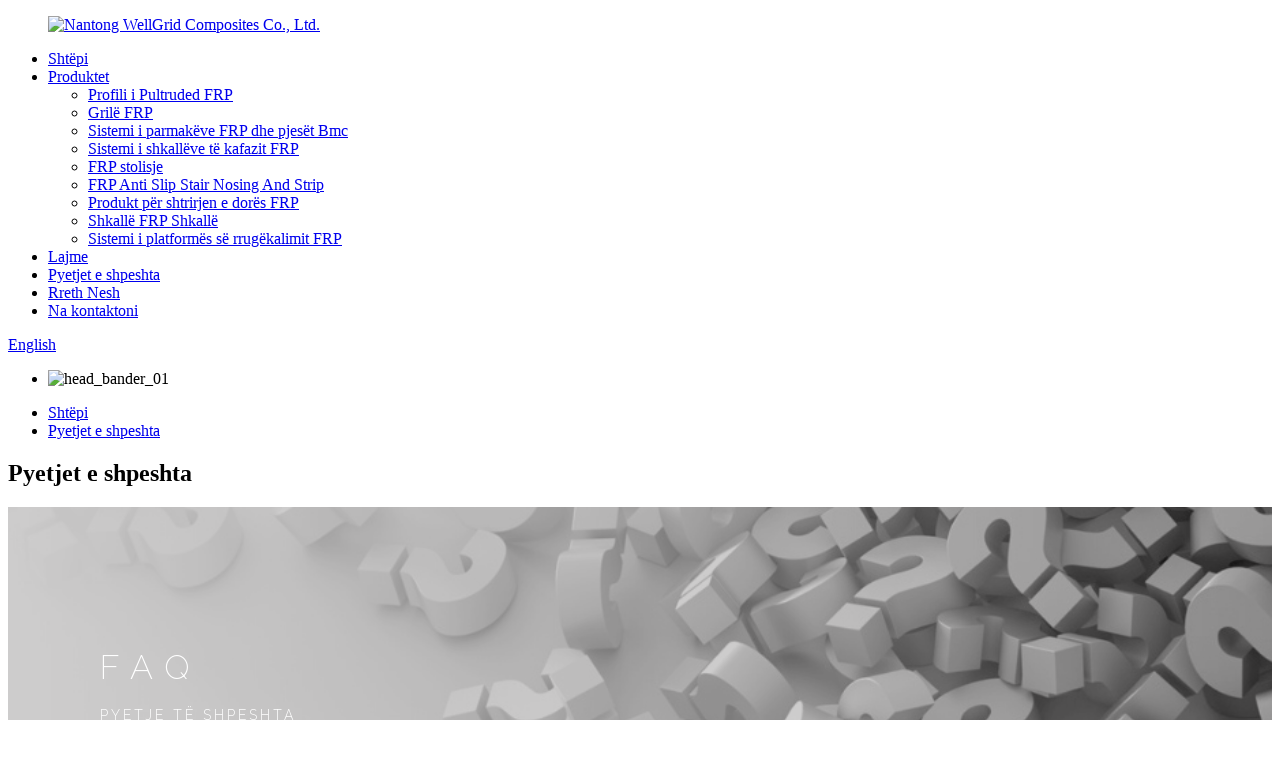

--- FILE ---
content_type: text/html
request_url: http://sq.ntwellgrid.com/faqs/
body_size: 11736
content:
<!DOCTYPE html> <html dir="ltr" lang="sq"> <head> <meta charset="UTF-8"/> <meta http-equiv="Content-Type" content="text/html; charset=UTF-8" /> <!-- Global site tag (gtag.js) - Google Analytics --> <script async src="https://www.googletagmanager.com/gtag/js?id=UA-228102075-99"></script> <script>
  window.dataLayer = window.dataLayer || [];
  function gtag(){dataLayer.push(arguments);}
  gtag('js', new Date());

  gtag('config', 'UA-228102075-99');
</script>  <title>Pyetjet e shpeshta - Nantong WellGrid Composite Material Co., Ltd.</title> <meta property="fb:app_id" content="966242223397117" /> <meta name="viewport" content="width=device-width,initial-scale=1,minimum-scale=1,maximum-scale=1,user-scalable=no"> <link rel="apple-touch-icon-precomposed" href=""> <meta name="format-detection" content="telephone=no"> <meta name="apple-mobile-web-app-capable" content="yes"> <meta name="apple-mobile-web-app-status-bar-style" content="black"> <meta property="og:url" content="https://www.ntwellgrid.com/faqs/"/> <meta property="og:title" content="FAQs - Nantong WellGrid Composite Material Co., Ltd." /> <meta property="og:description" content=" 		FAQ 	  		FREQUENTLY ASKED QUESTIONS 	 			What are your prices? Our prices are subject to change depending on supply and other market factors. We will send you an updated price list after your company contact us for further information. 			Do you have a minimum order quantity? Yes, we require a..."/> <meta property="og:type" content="product"/> <meta property="og:site_name" content="https://www.ntwellgrid.com/"/> <link href="//cdn.globalso.com/ntwellgrid/style/global/style.css" rel="stylesheet" onload="this.onload=null;this.rel='stylesheet'"> <link href="//cdn.globalso.com/ntwellgrid/style/public/public.css" rel="stylesheet" onload="this.onload=null;this.rel='stylesheet'">  <link rel="shortcut icon" href="https://cdn.globalso.com/ntwellgrid/logo2.png" /> <meta name="author" content="gd-admin"/> <meta name="description" itemprop="description" content="FAQ PYETJE TË SHPESHTA Cilat janë çmimet tuaja? Çmimet tona mund të ndryshojnë në varësi të ofertës dhe faktorëve të tjerë të tregut. Ne do të dërgojmë" />  <link rel="canonical" href="https://www.ntwellgrid.com/faqs/" /> <link href="//cdn.globalso.com/hide_search.css" rel="stylesheet"/><link href="//www.ntwellgrid.com/style/sq.html.css" rel="stylesheet"/><link rel="alternate" hreflang="sq" href="http://sq.ntwellgrid.com/" /></head> <body> <div class="container">   <!-- web_head start -->  <header class="web_head">     <div class="head_layer">       <div class="layout">         <figure class="logo"><a href="/">                 <img src="https://cdn.globalso.com/ntwellgrid/loho.png" alt="Nantong WellGrid Composites Co., Ltd.">                 </a></figure>         <nav class="nav_wrap">           <ul class="head_nav">             <li><a href="/">Shtëpi</a></li> <li><a href="/products/">Produktet</a> <ul class="sub-menu"> 	<li><a href="/frp-pultruded-profile/">Profili i Pultruded FRP</a></li> 	<li><a href="/frp-grating/">Grilë FRP</a></li> 	<li><a href="/frp-handrail-system-and-bmc-parts/">Sistemi i parmakëve FRP dhe pjesët Bmc</a></li> 	<li><a href="/frp-cage-ladder-system/">Sistemi i shkallëve të kafazit FRP</a></li> 	<li><a href="/frp-decking/">FRP stolisje</a></li> 	<li><a href="/frp-anti-slip-stair-nosing-and-strip/">FRP Anti Slip Stair Nosing And Strip</a></li> 	<li><a href="/frp-hand-layup-product/">Produkt për shtrirjen e dorës FRP</a></li> 	<li><a href="/frp-stair-tread/">Shkallë FRP Shkallë</a></li> 	<li><a href="/frp-walkway-platform-system/">Sistemi i platformës së rrugëkalimit FRP</a></li> </ul> </li> <li><a href="/news/">Lajme</a></li> <li class="nav-current"><a href="/faqs/">Pyetjet e shpeshta</a></li> <li><a href="/about-us/">Rreth Nesh</a></li> <li><a href="/contact-us/">Na kontaktoni</a></li>           </ul>         </nav>         <div class="head_right">           <b id="btn-search" class="btn--search"></b>          <div class="change-language ensemble">   <div class="change-language-info">     <div class="change-language-title medium-title">        <div class="language-flag language-flag-en"><a href="https://www.ntwellgrid.com/"><b class="country-flag"></b><span>English</span> </a></div>        <b class="language-icon"></b>      </div> 	<div class="change-language-cont sub-content">         <div class="empty"></div>     </div>   </div> </div> <!--theme273-->                  </div>       </div>     </div>   </header>     	  <!-- sys_sub_head --> <div class="sys_sub_head">   <div class="head_bn_slider"> <ul class="head_bn_items swiper-wrapper">       <li class="head_bn_item swiper-slide"><img src="//cdn.globalso.com/ntwellgrid/style/global/img/demo/head_banner_01.jpg" alt="head_bander_01"></li>     </ul>   </div>   <div class="swiper-control">       <div class="swiper-pagination"></div>   </div> </div>   <!-- path --> <div class="path_bar">   <div class="layout">     <ul>      <li> <a itemprop="breadcrumb" href="/">Shtëpi</a></li><li> <a href="#">Pyetjet e shpeshta</a></li>     </ul>   </div> </div>    <section class="web_main page_main">      <div class="layout">            <h1 class="page_title">Pyetjet e shpeshta</h1>         <article class="entry blog-article">   <div class="fl-builder-content fl-builder-content-864 fl-builder-content-primary fl-builder-global-templates-locked" data-post-id="864"><div class="fl-row fl-row-full-width fl-row-bg-photo fl-node-586baa625d12e fl-row-bg-overlay" data-node="586baa625d12e"> 	<div class="fl-row-content-wrap"> 				<div class="fl-row-content fl-row-fixed-width fl-node-content"> 		 <div class="fl-col-group fl-node-586baa625cff2" data-node="586baa625cff2"> 			<div class="fl-col fl-node-586baa625d043" data-node="586baa625d043" style="width: 100%;"> 	<div class="fl-col-content fl-node-content"> 	<div class="fl-module fl-module-heading fl-node-586baa625d095" data-node="586baa625d095" data-animation-delay="0.0"> 	<div class="fl-module-content fl-node-content"> 		<h2 class="fl-heading"> 		<span class="fl-heading-text">FAQ</span> 	</h2>	</div> </div><div class="fl-module fl-module-heading fl-node-586baa625d0e1" data-node="586baa625d0e1" data-animation-delay="0.0"> 	<div class="fl-module-content fl-node-content"> 		<h2 class="fl-heading"> 		<span class="fl-heading-text">PYETJE TË SHPESHTA</span> 	</h2>	</div> </div>	</div> </div>	</div> 		</div> 	</div> </div><div class="fl-row fl-row-full-width fl-row-bg-none fl-node-586baa625d17e" data-node="586baa625d17e"> 	<div class="fl-row-content-wrap"> 				<div class="fl-row-content fl-row-full-width fl-node-content"> 		 <div class="fl-col-group fl-node-586baa625d1c9" data-node="586baa625d1c9"> 			<div class="fl-col fl-node-586baa625d25c" data-node="586baa625d25c" style="width: 100%;"> 	<div class="fl-col-content fl-node-content"> 	<div class="fl-module fl-module-accordion fl-node-586baa625d213 faq_menu" data-node="586baa625d213" data-animation-delay="0.0"> 	<div class="fl-module-content fl-node-content"> 		<div class="fl-accordion fl-accordion-small fl-accordion-collapse"> 		<div class="fl-accordion-item"> 		<div class="fl-accordion-button"> 			<span class="fl-accordion-button-label">Cilat janë çmimet tuaja?</span> 			<i class="fl-accordion-button-icon fa fa-plus"></i> 		</div> 		<div class="fl-accordion-content fl-clearfix"><p>Çmimet tona mund të ndryshojnë në varësi të ofertës dhe faktorëve të tjerë të tregut. Ne do t&#39;ju dërgojmë një listë çmimesh të përditësuar pasi kompania juaj të na kontaktojë për informacione të mëtejshme.</p> </div> 	</div> 		<div class="fl-accordion-item"> 		<div class="fl-accordion-button"> 			<span class="fl-accordion-button-label">A keni një sasi minimale porosie?</span> 			<i class="fl-accordion-button-icon fa fa-plus"></i> 		</div> 		<div class="fl-accordion-content fl-clearfix"><p>Po, ne kërkojmë që të gjitha porositë ndërkombëtare të kenë një sasi minimale të vazhdueshme porosie. Nëse jeni duke kërkuar të rishisni, por në sasi shumë më të vogla, ju rekomandojmë të shikoni faqen tonë të internetit.</p> </div> 	</div> 		<div class="fl-accordion-item"> 		<div class="fl-accordion-button"> 			<span class="fl-accordion-button-label">Mund të jepni dokumentacionin përkatës?</span> 			<i class="fl-accordion-button-icon fa fa-plus"></i> 		</div> 		<div class="fl-accordion-content fl-clearfix"><p>Po, ne mund të ofrojmë shumicën e dokumentacionit duke përfshirë Certifikatat e Analizës / Përputhshmërisë; Sigurimi; Origjina, dhe dokumente të tjera eksporti ku kërkohet.</p> </div> 	</div> 		<div class="fl-accordion-item"> 		<div class="fl-accordion-button"> 			<span class="fl-accordion-button-label">Cila është koha mesatare e prodhimit?</span> 			<i class="fl-accordion-button-icon fa fa-plus"></i> 		</div> 		<div class="fl-accordion-content fl-clearfix"><p>Për mostrat, koha e marrjes është rreth 7 ditë. Për prodhimin masiv, koha e dërgimit është 20-30 ditë pas marrjes së pagesës së depozitës. Afatet bëhen efektive kur (1) kemi marrë depozitën tuaj dhe (2) kemi miratimin tuaj përfundimtar për produktet tuaja. Nëse kohët tona të ofrimit nuk funksionojnë me afatin tuaj, ju lutemi kaloni kërkesat tuaja me shitjen tuaj. Në të gjitha rastet ne do të përpiqemi të plotësojmë nevojat tuaja. Në shumicën e rasteve ne jemi në gjendje ta bëjmë këtë.</p> </div> 	</div> 		<div class="fl-accordion-item"> 		<div class="fl-accordion-button"> 			<span class="fl-accordion-button-label">Çfarë lloj mënyrash pagese pranoni?</span> 			<i class="fl-accordion-button-icon fa fa-plus"></i> 		</div> 		<div class="fl-accordion-content fl-clearfix"><p>Ju mund ta bëni pagesën në llogarinë tonë bankare, Western Union ose PayPal:<br />30% depozitim paraprakisht, 70% gjendje kundrejt kopjes së B/L.</p> </div> 	</div> 		<div class="fl-accordion-item"> 		<div class="fl-accordion-button"> 			<span class="fl-accordion-button-label">Cila është garancia e produktit?</span> 			<i class="fl-accordion-button-icon fa fa-plus"></i> 		</div> 		<div class="fl-accordion-content fl-clearfix"><p>Ne garantojmë materialet dhe punimet tona. Angazhimi ynë është që të kënaqemi me produktet tona. Në garanci ose jo, është kultura e kompanisë sonë që të adresojë dhe zgjidhë të gjitha çështjet e klientit për kënaqësinë e të gjithëve.</p> </div> 	</div> 		<div class="fl-accordion-item"> 		<div class="fl-accordion-button"> 			<span class="fl-accordion-button-label">A garantoni dërgesë të sigurt dhe të sigurt të produkteve?</span> 			<i class="fl-accordion-button-icon fa fa-plus"></i> 		</div> 		<div class="fl-accordion-content fl-clearfix"><p>Po, ne përdorim gjithmonë paketim eksporti me cilësi të lartë. Ne përdorim gjithashtu paketim të specializuar të rrezikut për mallra të rrezikshme dhe transportues të vlefshëm të magazinimit të ftohtë për artikujt e ndjeshëm ndaj temperaturës. Kërkesat e paketimit të specializuar dhe paketimit jo standard mund të kenë një tarifë shtesë.</p> </div> 	</div> 		<div class="fl-accordion-item"> 		<div class="fl-accordion-button"> 			<span class="fl-accordion-button-label">Po në lidhje me tarifat e transportit?</span> 			<i class="fl-accordion-button-icon fa fa-plus"></i> 		</div> 		<div class="fl-accordion-content fl-clearfix"><p>Kostoja e transportit varet nga mënyra që zgjidhni për të marrë mallrat. Express është zakonisht mënyra më e shpejtë, por edhe më e shtrenjtë. Me transport detar është zgjidhja më e mirë për shuma të mëdha. Saktësisht tarifat e transportit mund t&#39;ju japim vetëm nëse dimë detajet e sasisë, peshës dhe mënyrës. Ju lutemi na kontaktoni për informacione të mëtejshme.</p> </div> 	</div> 	</div>	</div> </div>	</div> </div>	</div> 		</div> 	</div> </div><div class="fl-row fl-row-full-width fl-row-bg-color fl-node-586baa625d3c7" data-node="586baa625d3c7"> 	<div class="fl-row-content-wrap"> 				<div class="fl-row-content fl-row-fixed-width fl-node-content"> 		 <div class="fl-col-group fl-node-586baa625d2a4" data-node="586baa625d2a4"> 			<div class="fl-col fl-node-586baa625d2e9" data-node="586baa625d2e9" style="width: 100%;"> 	<div class="fl-col-content fl-node-content"> 	<div class="fl-module fl-module-heading fl-node-586baa625d32f" data-node="586baa625d32f" data-animation-delay="0.0"> 	<div class="fl-module-content fl-node-content"> 		<h3 class="fl-heading"> 		<span class="fl-heading-text">DËSHIRONI TË PUNONI ME NE?</span> 	</h3>	</div> </div><div class="fl-module fl-module-button fl-node-586baa625d37b" data-node="586baa625d37b" data-animation-delay="0.0"> 	<div class="fl-module-content fl-node-content"> 		<div class="fl-button-wrap fl-button-width-custom fl-button-center"> 			<a href="/contact-us/" target="_self" class="fl-button fl-button-icon-animation" role="button"> 							<span class="fl-button-text">NA KONTAKTONI</span> 					</a> </div> 	</div> </div>	</div> </div>	</div> 		</div> 	</div> </div></div>    <div class="clear"></div>        </article>    		 <hr>              </div>  </section>    <!-- web_footer start -->  <footer class="web_footer">     <div class="foot_service">       <div class="layout">         <div class="foot_items">           <nav class="foot_item foot_item_info">             <div class="foot_logo">                        <img src="//cdn.globalso.com/ntwellgrid/style/global/img/demo/footer_logo.png" alt="logoja e footer_it">              </div>           </nav>           <nav class="foot_item">             <div class="foot_item_hd">               <h2 class="title">na kontaktoni</h2>             </div>             <div class="foot_item_bd">               <address class="foot_contact_list">               <!-- icons:                    ============================                    contact_ico_local                    contact_ico_phone                    contact_ico_email                    contact_ico_fax                    contact_ico_skype                    contact_ico_time -->                <ul> 			                     <li class="contact_item">                    <i class="contact_ico contact_ico_local"></i>                    <div class="contact_txt">                      <span class="item_val">Nr. 155, Rruga Xiaokang, Dongchen Town, Rugao City, Jiangsu Prov. Kinë</span>                    </div>                  </li> 				 				                   <li class="contact_item">                    <i class="contact_ico contact_ico_tel"></i>                    <div class="contact_txt">                      <a class="tel_link" href="tel:+8613962721862"><span class="item_val">+8613962721862</span></a>                    </div>                  </li> 				                                    <li class="contact_item">                    <i class="contact_ico contact_ico_email"></i>                    <div class="contact_txt">                      <a href="javascript:" class="add_email12"><span class="item_val"> info@well-grid.com</span></a>                    </div>                  </li> 				 				                  <li class="contact_item">                    <i class="contact_ico contact_ico_fax"></i>                    <div class="contact_txt">                      <span class="item_val">+86-513-88509889</span>                    </div>                  </li> 				                </ul>               </address>             </div>           </nav>           <nav class="foot_item">             <div class="foot_item_hd">               <h2 class="title">HETIM</h2>             </div>             <div class="foot_item_bd">               <div class="company_subscribe">                 <h3 class="subscribe_tit">Për pyetje rreth produkteve tona ose listës së çmimeve, ju lutemi na lini emailin tuaj dhe ne do të kontaktojmë brenda 24 orëve.</h3>                 <div class="learn_more">                   <a href="javascript:" class="sys_btn button">KËRKESË TANI</a>                 </div>               </div>             </div>           </nav>           <nav class="foot_item foot_item_follow">             <div class="foot_item_hd">               <h2 class="title">Sociale</h2>             </div>             <div class="foot_item_bd">               <ul class="foot_sns">                               <li><a target="_blank" href="https://www.facebook.com/"><img src="https://cdn.globalso.com/ntwellgrid/facebook.png" alt="facebook"></a></li>                         <li><a target="_blank" href=""><img src="https://cdn.globalso.com/ntwellgrid/linkedin.png" alt="linkedin"></a></li>                         <li><a target="_blank" href=""><img src="https://cdn.globalso.com/ntwellgrid/twitter.png" alt="twitter"></a></li>                         <li><a target="_blank" href=""><img src="https://cdn.globalso.com/ntwellgrid/youtube.png" alt="youtube"></a></li>                           </ul>                           </div>           </nav>         </div>       </div>     </div>          <div class="copyright">© Copyright - 2010-2022 : Të gjitha të drejtat e rezervuara.<script type="text/javascript" src="//www.globalso.site/livechat.js"></script>                 <a href="/featured/">Produkte të nxehta</a> - <a href="/sitemap.xml">Harta e faqes</a> - <a href="/">AMP Mobile</a> <br><a href='/grp-ladder-rung/' title='Grp Ladder Rung'>Grp shkalle shkalle</a>,  <a href='/frp-fitting/' title='Frp Fitting'>Përshtatje Frp</a>,  <a href='/fiberglass-stair-nosing/' title='Fiberglass Stair Nosing'>Nosing shkallësh tekstil me fije qelqi</a>,  <a href='/grp-structural-beams/' title='Grp Structural Beams'>Grp Trarë Strukturore</a>,  <a href='/open-floor-grating/' title='Open Floor Grating'>Grila e hapur e dyshemesë</a>,  <a href='/grating-clip/' title='Grating Clip'>Kapëse grirëse</a>,                  </div>     </footer>   <ul class="right_nav">      <li>          <div class="iconBox oln_ser">               <img src='//cdn.globalso.com/ntwellgrid/style/global/img/demo/tel.png' alt="tel">             <h4>Telefoni</h4>          </div>          <div class="hideBox">             <div class="hb">                <h5>tel</h5>                <div class="fonttalk">                     <p><a href="tel:+8613962721862">+8613962721862</a></p>                     <p><a href="tel:+86-513-88509885">+86-513-88509885</a></p>                </div>                <div class="fonttalk">                                     </div>             </div>          </div>       </li>       <li>          <div class="iconBox oln_ser">               <img src='//cdn.globalso.com/ntwellgrid/style/global/img/demo/email.png' alt="email">             <h4>E-mail</h4>          </div>          <div class="hideBox">             <div class="hb">                <h5>E-mail</h5>                <div class="fonttalk">                     <p><a href="mailto: info@well-grid.com"> info@well-grid.com</a></p>                                  </div>                <div class="fonttalk">                                     </div>             </div>          </div>       </li>                <li>          <div class="iconBox">             <img src='//cdn.globalso.com/ntwellgrid/style/global/img/demo/whatsapp.png' alt="whatsapp">             <h4>Whatsapp</h4>          </div>          <div class="hideBox">            <div class="hb">                <h5>Whatsapp</h5>                <div class="fonttalk">                                                                     <img src="https://cdn.globalso.com/ntwellgrid/whatsapp.jpg" alt="whatsapp">                                                           </div>                <div class="fonttalk">                                     </div>             </div>          </div>       </li>                        <li>          <div class="iconBox">             <img src='//cdn.globalso.com/ntwellgrid/style/global/img/demo/fax.png' alt="faks">             <h4>Faks</h4>          </div>          <div class="hideBox">            <div class="hb">                <h5>Wechat</h5>                <div class="fonttalk">                                             <img src="https://cdn.globalso.com/ntwellgrid/wechat.png" alt="wechat">                                        </div>                <div class="fonttalk">                                     </div>             </div>          </div>       </li>                  <!--------------TOP按钮------------------>     <li class="topa" style="display:none;">          <div class="iconBox top"  >              <img src='//cdn.globalso.com/ntwellgrid/style/global/img/demo/top.png' alt="krye">             <h4>Top</h4>          </div>     </li>     </ul>  <div class="inquiry-pop-bd">   <div class="inquiry-pop"> <i class="ico-close-pop" onclick="hideMsgPop();"></i>      <script type="text/javascript" src="//www.globalso.site/form.js"></script>    </div> </div> </div> <div class="web-search"> <b id="btn-search-close" class="btn--search-close"></b>   <div style=" width:100%">     <div class="head-search">       <form class="" action="/search.php" method="get" >         <input class="search-ipt" name="s" placeholder="Start Typing..." />         <input class="search-btn" type="submit" value="" /> 		<input type="hidden" name="cat" value="490"/>         <span class="search-attr">Shtypni enter për të kërkuar ose ESC për ta mbyllur</span>       </form>     </div>   </div> </div> <script type="text/javascript" src="//cdn.globalso.com/ntwellgrid/style/global/js/jquery.min.js"></script>  <script type="text/javascript" src="//cdn.globalso.com/ntwellgrid/style/global/js/common.js"></script> <script type="text/javascript" src="//cdn.globalso.com/ntwellgrid/style/public/public.js"></script>  <!--[if lt IE 9]> <script src="//cdn.globalso.com/ntwellgrid/style/global/js/html5.js"></script> <![endif]--> <script type="text/javascript">

if(typeof jQuery == 'undefined' || typeof jQuery.fn.on == 'undefined') {
	document.write('<script src="https://www.ntwellgrid.com/wp-content/plugins/bb-plugin/js/jquery.js"><\/script>');
	document.write('<script src="https://www.ntwellgrid.com/wp-content/plugins/bb-plugin/js/jquery.migrate.min.js"><\/script>');
}

</script><ul class="prisna-wp-translate-seo" id="prisna-translator-seo"><li class="language-flag language-flag-en"><a href="https://www.ntwellgrid.com/faqs/" title="English" target="_blank"><b class="country-flag"></b><span>English</span></a></li><li class="language-flag language-flag-fr"><a href="http://fr.ntwellgrid.com/faqs/" title="French" target="_blank"><b class="country-flag"></b><span>French</span></a></li><li class="language-flag language-flag-de"><a href="http://de.ntwellgrid.com/faqs/" title="German" target="_blank"><b class="country-flag"></b><span>German</span></a></li><li class="language-flag language-flag-pt"><a href="http://pt.ntwellgrid.com/faqs/" title="Portuguese" target="_blank"><b class="country-flag"></b><span>Portuguese</span></a></li><li class="language-flag language-flag-es"><a href="http://es.ntwellgrid.com/faqs/" title="Spanish" target="_blank"><b class="country-flag"></b><span>Spanish</span></a></li><li class="language-flag language-flag-ru"><a href="http://ru.ntwellgrid.com/faqs/" title="Russian" target="_blank"><b class="country-flag"></b><span>Russian</span></a></li><li class="language-flag language-flag-ja"><a href="http://ja.ntwellgrid.com/faqs/" title="Japanese" target="_blank"><b class="country-flag"></b><span>Japanese</span></a></li><li class="language-flag language-flag-ko"><a href="http://ko.ntwellgrid.com/faqs/" title="Korean" target="_blank"><b class="country-flag"></b><span>Korean</span></a></li><li class="language-flag language-flag-ar"><a href="http://ar.ntwellgrid.com/faqs/" title="Arabic" target="_blank"><b class="country-flag"></b><span>Arabic</span></a></li><li class="language-flag language-flag-ga"><a href="http://ga.ntwellgrid.com/faqs/" title="Irish" target="_blank"><b class="country-flag"></b><span>Irish</span></a></li><li class="language-flag language-flag-el"><a href="http://el.ntwellgrid.com/faqs/" title="Greek" target="_blank"><b class="country-flag"></b><span>Greek</span></a></li><li class="language-flag language-flag-tr"><a href="http://tr.ntwellgrid.com/faqs/" title="Turkish" target="_blank"><b class="country-flag"></b><span>Turkish</span></a></li><li class="language-flag language-flag-it"><a href="http://it.ntwellgrid.com/faqs/" title="Italian" target="_blank"><b class="country-flag"></b><span>Italian</span></a></li><li class="language-flag language-flag-da"><a href="http://da.ntwellgrid.com/faqs/" title="Danish" target="_blank"><b class="country-flag"></b><span>Danish</span></a></li><li class="language-flag language-flag-ro"><a href="http://ro.ntwellgrid.com/faqs/" title="Romanian" target="_blank"><b class="country-flag"></b><span>Romanian</span></a></li><li class="language-flag language-flag-id"><a href="http://id.ntwellgrid.com/faqs/" title="Indonesian" target="_blank"><b class="country-flag"></b><span>Indonesian</span></a></li><li class="language-flag language-flag-cs"><a href="http://cs.ntwellgrid.com/faqs/" title="Czech" target="_blank"><b class="country-flag"></b><span>Czech</span></a></li><li class="language-flag language-flag-af"><a href="http://af.ntwellgrid.com/faqs/" title="Afrikaans" target="_blank"><b class="country-flag"></b><span>Afrikaans</span></a></li><li class="language-flag language-flag-sv"><a href="http://sv.ntwellgrid.com/faqs/" title="Swedish" target="_blank"><b class="country-flag"></b><span>Swedish</span></a></li><li class="language-flag language-flag-pl"><a href="http://pl.ntwellgrid.com/faqs/" title="Polish" target="_blank"><b class="country-flag"></b><span>Polish</span></a></li><li class="language-flag language-flag-eu"><a href="http://eu.ntwellgrid.com/faqs/" title="Basque" target="_blank"><b class="country-flag"></b><span>Basque</span></a></li><li class="language-flag language-flag-ca"><a href="http://ca.ntwellgrid.com/faqs/" title="Catalan" target="_blank"><b class="country-flag"></b><span>Catalan</span></a></li><li class="language-flag language-flag-eo"><a href="http://eo.ntwellgrid.com/faqs/" title="Esperanto" target="_blank"><b class="country-flag"></b><span>Esperanto</span></a></li><li class="language-flag language-flag-hi"><a href="http://hi.ntwellgrid.com/faqs/" title="Hindi" target="_blank"><b class="country-flag"></b><span>Hindi</span></a></li><li class="language-flag language-flag-lo"><a href="http://lo.ntwellgrid.com/faqs/" title="Lao" target="_blank"><b class="country-flag"></b><span>Lao</span></a></li><li class="language-flag language-flag-sq"><a href="http://sq.ntwellgrid.com/faqs/" title="Albanian" target="_blank"><b class="country-flag"></b><span>Albanian</span></a></li><li class="language-flag language-flag-am"><a href="http://am.ntwellgrid.com/faqs/" title="Amharic" target="_blank"><b class="country-flag"></b><span>Amharic</span></a></li><li class="language-flag language-flag-hy"><a href="http://hy.ntwellgrid.com/faqs/" title="Armenian" target="_blank"><b class="country-flag"></b><span>Armenian</span></a></li><li class="language-flag language-flag-az"><a href="http://az.ntwellgrid.com/faqs/" title="Azerbaijani" target="_blank"><b class="country-flag"></b><span>Azerbaijani</span></a></li><li class="language-flag language-flag-be"><a href="http://be.ntwellgrid.com/faqs/" title="Belarusian" target="_blank"><b class="country-flag"></b><span>Belarusian</span></a></li><li class="language-flag language-flag-bn"><a href="http://bn.ntwellgrid.com/faqs/" title="Bengali" target="_blank"><b class="country-flag"></b><span>Bengali</span></a></li><li class="language-flag language-flag-bs"><a href="http://bs.ntwellgrid.com/faqs/" title="Bosnian" target="_blank"><b class="country-flag"></b><span>Bosnian</span></a></li><li class="language-flag language-flag-bg"><a href="http://bg.ntwellgrid.com/faqs/" title="Bulgarian" target="_blank"><b class="country-flag"></b><span>Bulgarian</span></a></li><li class="language-flag language-flag-ceb"><a href="http://ceb.ntwellgrid.com/faqs/" title="Cebuano" target="_blank"><b class="country-flag"></b><span>Cebuano</span></a></li><li class="language-flag language-flag-ny"><a href="http://ny.ntwellgrid.com/faqs/" title="Chichewa" target="_blank"><b class="country-flag"></b><span>Chichewa</span></a></li><li class="language-flag language-flag-co"><a href="http://co.ntwellgrid.com/faqs/" title="Corsican" target="_blank"><b class="country-flag"></b><span>Corsican</span></a></li><li class="language-flag language-flag-hr"><a href="http://hr.ntwellgrid.com/faqs/" title="Croatian" target="_blank"><b class="country-flag"></b><span>Croatian</span></a></li><li class="language-flag language-flag-nl"><a href="http://nl.ntwellgrid.com/faqs/" title="Dutch" target="_blank"><b class="country-flag"></b><span>Dutch</span></a></li><li class="language-flag language-flag-et"><a href="http://et.ntwellgrid.com/faqs/" title="Estonian" target="_blank"><b class="country-flag"></b><span>Estonian</span></a></li><li class="language-flag language-flag-tl"><a href="http://tl.ntwellgrid.com/faqs/" title="Filipino" target="_blank"><b class="country-flag"></b><span>Filipino</span></a></li><li class="language-flag language-flag-fi"><a href="http://fi.ntwellgrid.com/faqs/" title="Finnish" target="_blank"><b class="country-flag"></b><span>Finnish</span></a></li><li class="language-flag language-flag-fy"><a href="http://fy.ntwellgrid.com/faqs/" title="Frisian" target="_blank"><b class="country-flag"></b><span>Frisian</span></a></li><li class="language-flag language-flag-gl"><a href="http://gl.ntwellgrid.com/faqs/" title="Galician" target="_blank"><b class="country-flag"></b><span>Galician</span></a></li><li class="language-flag language-flag-ka"><a href="http://ka.ntwellgrid.com/faqs/" title="Georgian" target="_blank"><b class="country-flag"></b><span>Georgian</span></a></li><li class="language-flag language-flag-gu"><a href="http://gu.ntwellgrid.com/faqs/" title="Gujarati" target="_blank"><b class="country-flag"></b><span>Gujarati</span></a></li><li class="language-flag language-flag-ht"><a href="http://ht.ntwellgrid.com/faqs/" title="Haitian" target="_blank"><b class="country-flag"></b><span>Haitian</span></a></li><li class="language-flag language-flag-ha"><a href="http://ha.ntwellgrid.com/faqs/" title="Hausa" target="_blank"><b class="country-flag"></b><span>Hausa</span></a></li><li class="language-flag language-flag-haw"><a href="http://haw.ntwellgrid.com/faqs/" title="Hawaiian" target="_blank"><b class="country-flag"></b><span>Hawaiian</span></a></li><li class="language-flag language-flag-iw"><a href="http://iw.ntwellgrid.com/faqs/" title="Hebrew" target="_blank"><b class="country-flag"></b><span>Hebrew</span></a></li><li class="language-flag language-flag-hmn"><a href="http://hmn.ntwellgrid.com/faqs/" title="Hmong" target="_blank"><b class="country-flag"></b><span>Hmong</span></a></li><li class="language-flag language-flag-hu"><a href="http://hu.ntwellgrid.com/faqs/" title="Hungarian" target="_blank"><b class="country-flag"></b><span>Hungarian</span></a></li><li class="language-flag language-flag-is"><a href="http://is.ntwellgrid.com/faqs/" title="Icelandic" target="_blank"><b class="country-flag"></b><span>Icelandic</span></a></li><li class="language-flag language-flag-ig"><a href="http://ig.ntwellgrid.com/faqs/" title="Igbo" target="_blank"><b class="country-flag"></b><span>Igbo</span></a></li><li class="language-flag language-flag-jw"><a href="http://jw.ntwellgrid.com/faqs/" title="Javanese" target="_blank"><b class="country-flag"></b><span>Javanese</span></a></li><li class="language-flag language-flag-kn"><a href="http://kn.ntwellgrid.com/faqs/" title="Kannada" target="_blank"><b class="country-flag"></b><span>Kannada</span></a></li><li class="language-flag language-flag-kk"><a href="http://kk.ntwellgrid.com/faqs/" title="Kazakh" target="_blank"><b class="country-flag"></b><span>Kazakh</span></a></li><li class="language-flag language-flag-km"><a href="http://km.ntwellgrid.com/faqs/" title="Khmer" target="_blank"><b class="country-flag"></b><span>Khmer</span></a></li><li class="language-flag language-flag-ku"><a href="http://ku.ntwellgrid.com/faqs/" title="Kurdish" target="_blank"><b class="country-flag"></b><span>Kurdish</span></a></li><li class="language-flag language-flag-ky"><a href="http://ky.ntwellgrid.com/faqs/" title="Kyrgyz" target="_blank"><b class="country-flag"></b><span>Kyrgyz</span></a></li><li class="language-flag language-flag-la"><a href="http://la.ntwellgrid.com/faqs/" title="Latin" target="_blank"><b class="country-flag"></b><span>Latin</span></a></li><li class="language-flag language-flag-lv"><a href="http://lv.ntwellgrid.com/faqs/" title="Latvian" target="_blank"><b class="country-flag"></b><span>Latvian</span></a></li><li class="language-flag language-flag-lt"><a href="http://lt.ntwellgrid.com/faqs/" title="Lithuanian" target="_blank"><b class="country-flag"></b><span>Lithuanian</span></a></li><li class="language-flag language-flag-lb"><a href="http://lb.ntwellgrid.com/faqs/" title="Luxembou.." target="_blank"><b class="country-flag"></b><span>Luxembou..</span></a></li><li class="language-flag language-flag-mk"><a href="http://mk.ntwellgrid.com/faqs/" title="Macedonian" target="_blank"><b class="country-flag"></b><span>Macedonian</span></a></li><li class="language-flag language-flag-mg"><a href="http://mg.ntwellgrid.com/faqs/" title="Malagasy" target="_blank"><b class="country-flag"></b><span>Malagasy</span></a></li><li class="language-flag language-flag-ms"><a href="http://ms.ntwellgrid.com/faqs/" title="Malay" target="_blank"><b class="country-flag"></b><span>Malay</span></a></li><li class="language-flag language-flag-ml"><a href="http://ml.ntwellgrid.com/faqs/" title="Malayalam" target="_blank"><b class="country-flag"></b><span>Malayalam</span></a></li><li class="language-flag language-flag-mt"><a href="http://mt.ntwellgrid.com/faqs/" title="Maltese" target="_blank"><b class="country-flag"></b><span>Maltese</span></a></li><li class="language-flag language-flag-mi"><a href="http://mi.ntwellgrid.com/faqs/" title="Maori" target="_blank"><b class="country-flag"></b><span>Maori</span></a></li><li class="language-flag language-flag-mr"><a href="http://mr.ntwellgrid.com/faqs/" title="Marathi" target="_blank"><b class="country-flag"></b><span>Marathi</span></a></li><li class="language-flag language-flag-mn"><a href="http://mn.ntwellgrid.com/faqs/" title="Mongolian" target="_blank"><b class="country-flag"></b><span>Mongolian</span></a></li><li class="language-flag language-flag-my"><a href="http://my.ntwellgrid.com/faqs/" title="Burmese" target="_blank"><b class="country-flag"></b><span>Burmese</span></a></li><li class="language-flag language-flag-ne"><a href="http://ne.ntwellgrid.com/faqs/" title="Nepali" target="_blank"><b class="country-flag"></b><span>Nepali</span></a></li><li class="language-flag language-flag-no"><a href="http://no.ntwellgrid.com/faqs/" title="Norwegian" target="_blank"><b class="country-flag"></b><span>Norwegian</span></a></li><li class="language-flag language-flag-ps"><a href="http://ps.ntwellgrid.com/faqs/" title="Pashto" target="_blank"><b class="country-flag"></b><span>Pashto</span></a></li><li class="language-flag language-flag-fa"><a href="http://fa.ntwellgrid.com/faqs/" title="Persian" target="_blank"><b class="country-flag"></b><span>Persian</span></a></li><li class="language-flag language-flag-pa"><a href="http://pa.ntwellgrid.com/faqs/" title="Punjabi" target="_blank"><b class="country-flag"></b><span>Punjabi</span></a></li><li class="language-flag language-flag-sr"><a href="http://sr.ntwellgrid.com/faqs/" title="Serbian" target="_blank"><b class="country-flag"></b><span>Serbian</span></a></li><li class="language-flag language-flag-st"><a href="http://st.ntwellgrid.com/faqs/" title="Sesotho" target="_blank"><b class="country-flag"></b><span>Sesotho</span></a></li><li class="language-flag language-flag-si"><a href="http://si.ntwellgrid.com/faqs/" title="Sinhala" target="_blank"><b class="country-flag"></b><span>Sinhala</span></a></li><li class="language-flag language-flag-sk"><a href="http://sk.ntwellgrid.com/faqs/" title="Slovak" target="_blank"><b class="country-flag"></b><span>Slovak</span></a></li><li class="language-flag language-flag-sl"><a href="http://sl.ntwellgrid.com/faqs/" title="Slovenian" target="_blank"><b class="country-flag"></b><span>Slovenian</span></a></li><li class="language-flag language-flag-so"><a href="http://so.ntwellgrid.com/faqs/" title="Somali" target="_blank"><b class="country-flag"></b><span>Somali</span></a></li><li class="language-flag language-flag-sm"><a href="http://sm.ntwellgrid.com/faqs/" title="Samoan" target="_blank"><b class="country-flag"></b><span>Samoan</span></a></li><li class="language-flag language-flag-gd"><a href="http://gd.ntwellgrid.com/faqs/" title="Scots Gaelic" target="_blank"><b class="country-flag"></b><span>Scots Gaelic</span></a></li><li class="language-flag language-flag-sn"><a href="http://sn.ntwellgrid.com/faqs/" title="Shona" target="_blank"><b class="country-flag"></b><span>Shona</span></a></li><li class="language-flag language-flag-sd"><a href="http://sd.ntwellgrid.com/faqs/" title="Sindhi" target="_blank"><b class="country-flag"></b><span>Sindhi</span></a></li><li class="language-flag language-flag-su"><a href="http://su.ntwellgrid.com/faqs/" title="Sundanese" target="_blank"><b class="country-flag"></b><span>Sundanese</span></a></li><li class="language-flag language-flag-sw"><a href="http://sw.ntwellgrid.com/faqs/" title="Swahili" target="_blank"><b class="country-flag"></b><span>Swahili</span></a></li><li class="language-flag language-flag-tg"><a href="http://tg.ntwellgrid.com/faqs/" title="Tajik" target="_blank"><b class="country-flag"></b><span>Tajik</span></a></li><li class="language-flag language-flag-ta"><a href="http://ta.ntwellgrid.com/faqs/" title="Tamil" target="_blank"><b class="country-flag"></b><span>Tamil</span></a></li><li class="language-flag language-flag-te"><a href="http://te.ntwellgrid.com/faqs/" title="Telugu" target="_blank"><b class="country-flag"></b><span>Telugu</span></a></li><li class="language-flag language-flag-th"><a href="http://th.ntwellgrid.com/faqs/" title="Thai" target="_blank"><b class="country-flag"></b><span>Thai</span></a></li><li class="language-flag language-flag-uk"><a href="http://uk.ntwellgrid.com/faqs/" title="Ukrainian" target="_blank"><b class="country-flag"></b><span>Ukrainian</span></a></li><li class="language-flag language-flag-ur"><a href="http://ur.ntwellgrid.com/faqs/" title="Urdu" target="_blank"><b class="country-flag"></b><span>Urdu</span></a></li><li class="language-flag language-flag-uz"><a href="http://uz.ntwellgrid.com/faqs/" title="Uzbek" target="_blank"><b class="country-flag"></b><span>Uzbek</span></a></li><li class="language-flag language-flag-vi"><a href="http://vi.ntwellgrid.com/faqs/" title="Vietnamese" target="_blank"><b class="country-flag"></b><span>Vietnamese</span></a></li><li class="language-flag language-flag-cy"><a href="http://cy.ntwellgrid.com/faqs/" title="Welsh" target="_blank"><b class="country-flag"></b><span>Welsh</span></a></li><li class="language-flag language-flag-xh"><a href="http://xh.ntwellgrid.com/faqs/" title="Xhosa" target="_blank"><b class="country-flag"></b><span>Xhosa</span></a></li><li class="language-flag language-flag-yi"><a href="http://yi.ntwellgrid.com/faqs/" title="Yiddish" target="_blank"><b class="country-flag"></b><span>Yiddish</span></a></li><li class="language-flag language-flag-yo"><a href="http://yo.ntwellgrid.com/faqs/" title="Yoruba" target="_blank"><b class="country-flag"></b><span>Yoruba</span></a></li><li class="language-flag language-flag-zu"><a href="http://zu.ntwellgrid.com/faqs/" title="Zulu" target="_blank"><b class="country-flag"></b><span>Zulu</span></a></li><li class="language-flag language-flag-rw"><a href="http://rw.ntwellgrid.com/faqs/" title="Kinyarwanda" target="_blank"><b class="country-flag"></b><span>Kinyarwanda</span></a></li><li class="language-flag language-flag-tt"><a href="http://tt.ntwellgrid.com/faqs/" title="Tatar" target="_blank"><b class="country-flag"></b><span>Tatar</span></a></li><li class="language-flag language-flag-or"><a href="http://or.ntwellgrid.com/faqs/" title="Oriya" target="_blank"><b class="country-flag"></b><span>Oriya</span></a></li><li class="language-flag language-flag-tk"><a href="http://tk.ntwellgrid.com/faqs/" title="Turkmen" target="_blank"><b class="country-flag"></b><span>Turkmen</span></a></li><li class="language-flag language-flag-ug"><a href="http://ug.ntwellgrid.com/faqs/" title="Uyghur" target="_blank"><b class="country-flag"></b><span>Uyghur</span></a></li></ul><link rel='stylesheet' id='font-awesome-css'  href='https://cdn.globalso.com/font-awesome/font-awesome.min.css?ver=1.9.1' type='text/css' media='all' /> <link rel='stylesheet' id='fl-builder-google-fonts-b7a76bd34c800c681809ea6313d5260b-css'  href='//fonts.googleapis.com/css?family=Raleway%3A200%2C300&#038;ver=3.6.1' type='text/css' media='all' /> <link rel='stylesheet' id='fl-builder-layout-864-css'  href='https://www.ntwellgrid.com/uploads/bb-plugin/cache/864-layout.css?ver=2bd9924c9a8bbf720df51c55e75b2cc1' type='text/css' media='all' />   <script type='text/javascript' src='https://www.ntwellgrid.com/uploads/bb-plugin/cache/864-layout.js?ver=2bd9924c9a8bbf720df51c55e75b2cc1'></script> <script type="text/javascript" src="//cdn.goodao.net/style/js/translator-dropdown.js?ver=1.11"></script><script type="text/javascript">/*<![CDATA[*/var _prisna_translate=_prisna_translate||{languages:["en","fr","es","de","ru","ar","ko","ja","it","pt","ga","da","id","tr","sv","ro","pl","cs","eu","ca","eo","hi","el","ms","sr","sw","th","vi","cy","sk","lv","mt","hu","gl","gu","et","bn","sq","be","nl","tl","is","ht","lt","no","sl","ta","uk","yi","ur","te","fa","mk","kn","iw","fi","hr","bg","az","ka","af","st","si","so","su","tg","uz","yo","zu","pa","jw","kk","km","ceb","ny","lo","la","mg","ml","mi","mn","mr","my","ne","ig","hmn","ha","bs","hy","zh-TW","zh-CN","am","fy","co","ku","ps","lb","ky","sm","gd","sn","sd","xh","haw"],scrollBarLanguages:"15",flags:false,shortNames:true,targetSelector:"body,title",locationWidget:false,location:".transall",translateAttributes:true,translateTitleAttribute:true,translateAltAttribute:true,translatePlaceholderAttribute:true,translateMetaTags:"keywords,description,og:title,og:description,og:locale,og:url",localStorage:true,localStorageExpires:"1",backgroundColor:"transparent",fontColor:"transparent",nativeLanguagesNames:{"id":"Bahasa Indonesia","bs":"\u0431\u043e\u0441\u0430\u043d\u0441\u043a\u0438","my":"\u1019\u103c\u1014\u103a\u1019\u102c\u1018\u102c\u101e\u102c","kk":"\u049a\u0430\u0437\u0430\u049b","km":"\u1797\u17b6\u179f\u17b6\u1781\u17d2\u1798\u17c2\u179a","lo":"\u0e9e\u0eb2\u0eaa\u0eb2\u0ea5\u0eb2\u0ea7","mn":"\u041c\u043e\u043d\u0433\u043e\u043b \u0445\u044d\u043b","tg":"\u0422\u043e\u04b7\u0438\u043a\u04e3","ca":"Catal\u00e0","uz":"O\u02bbzbekcha","yo":"\u00c8d\u00e8 Yor\u00f9b\u00e1","si":"\u0dc3\u0dd2\u0d82\u0dc4\u0dbd","ne":"\u0928\u0947\u092a\u093e\u0932\u0940","pa":"\u0a2a\u0a70\u0a1c\u0a3e\u0a2c\u0a40","cs":"\u010ce\u0161tina","mr":"\u092e\u0930\u093e\u0920\u0940","ml":"\u0d2e\u0d32\u0d2f\u0d3e\u0d33\u0d02","hy":"\u0570\u0561\u0575\u0565\u0580\u0565\u0576","da":"Dansk","de":"Deutsch","es":"Espa\u00f1ol","fr":"Fran\u00e7ais","hr":"Hrvatski","it":"Italiano","lv":"Latvie\u0161u","lt":"Lietuvi\u0173","hu":"Magyar","nl":"Nederlands","no":"Norsk\u200e","pl":"Polski","pt":"Portugu\u00eas","ro":"Rom\u00e2n\u0103","sk":"Sloven\u010dina","sl":"Sloven\u0161\u010dina","fi":"Suomi","sv":"Svenska","tr":"T\u00fcrk\u00e7e","vi":"Ti\u1ebfng Vi\u1ec7t","el":"\u0395\u03bb\u03bb\u03b7\u03bd\u03b9\u03ba\u03ac","ru":"\u0420\u0443\u0441\u0441\u043a\u0438\u0439","sr":"\u0421\u0440\u043f\u0441\u043a\u0438","uk":"\u0423\u043a\u0440\u0430\u0457\u043d\u0441\u044c\u043a\u0430","bg":"\u0411\u044a\u043b\u0433\u0430\u0440\u0441\u043a\u0438","iw":"\u05e2\u05d1\u05e8\u05d9\u05ea","ar":"\u0627\u0644\u0639\u0631\u0628\u064a\u0629","fa":"\u0641\u0627\u0631\u0633\u06cc","hi":"\u0939\u093f\u0928\u094d\u0926\u0940","tl":"Tagalog","th":"\u0e20\u0e32\u0e29\u0e32\u0e44\u0e17\u0e22","mt":"Malti","sq":"Shqip","eu":"Euskara","bn":"\u09ac\u09be\u0982\u09b2\u09be","be":"\u0431\u0435\u043b\u0430\u0440\u0443\u0441\u043a\u0430\u044f \u043c\u043e\u0432\u0430","et":"Eesti Keel","gl":"Galego","ka":"\u10e5\u10d0\u10e0\u10d7\u10e3\u10da\u10d8","gu":"\u0a97\u0ac1\u0a9c\u0ab0\u0abe\u0aa4\u0ac0","ht":"Krey\u00f2l Ayisyen","is":"\u00cdslenska","ga":"Gaeilge","kn":"\u0c95\u0ca8\u0ccd\u0ca8\u0ca1","mk":"\u043c\u0430\u043a\u0435\u0434\u043e\u043d\u0441\u043a\u0438","ms":"Bahasa Melayu","sw":"Kiswahili","yi":"\u05f2\u05b4\u05d3\u05d9\u05e9","ta":"\u0ba4\u0bae\u0bbf\u0bb4\u0bcd","te":"\u0c24\u0c46\u0c32\u0c41\u0c17\u0c41","ur":"\u0627\u0631\u062f\u0648","cy":"Cymraeg","zh-CN":"\u4e2d\u6587\uff08\u7b80\u4f53\uff09\u200e","zh-TW":"\u4e2d\u6587\uff08\u7e41\u9ad4\uff09\u200e","ja":"\u65e5\u672c\u8a9e","ko":"\ud55c\uad6d\uc5b4","am":"\u12a0\u121b\u122d\u129b","haw":"\u014clelo Hawai\u02bbi","ky":"\u043a\u044b\u0440\u0433\u044b\u0437\u0447\u0430","lb":"L\u00ebtzebuergesch","ps":"\u067e\u069a\u062a\u0648\u200e","sd":"\u0633\u0646\u068c\u064a"},home:"\/",clsKey: "3bf380c55f2f34fb99c0c54863ff3e57"};/*]]>*/</script><script>
function getCookie(name) {
    var arg = name + "=";
    var alen = arg.length;
    var clen = document.cookie.length;
    var i = 0;
    while (i < clen) {
        var j = i + alen;
        if (document.cookie.substring(i, j) == arg) return getCookieVal(j);
        i = document.cookie.indexOf(" ", i) + 1;
        if (i == 0) break;
    }
    return null;
}
function setCookie(name, value) {
    var expDate = new Date();
    var argv = setCookie.arguments;
    var argc = setCookie.arguments.length;
    var expires = (argc > 2) ? argv[2] : null;
    var path = (argc > 3) ? argv[3] : null;
    var domain = (argc > 4) ? argv[4] : null;
    var secure = (argc > 5) ? argv[5] : false;
    if (expires != null) {
        expDate.setTime(expDate.getTime() + expires);
    }
    document.cookie = name + "=" + escape(value) + ((expires == null) ? "": ("; expires=" + expDate.toUTCString())) + ((path == null) ? "": ("; path=" + path)) + ((domain == null) ? "": ("; domain=" + domain)) + ((secure == true) ? "; secure": "");
}
function getCookieVal(offset) {
    var endstr = document.cookie.indexOf(";", offset);
    if (endstr == -1) endstr = document.cookie.length;
    return unescape(document.cookie.substring(offset, endstr));
}

var firstshow = 0;
var cfstatshowcookie = getCookie('easyiit_stats');
if (cfstatshowcookie != 1) {
    a = new Date();
    h = a.getHours();
    m = a.getMinutes();
    s = a.getSeconds();
    sparetime = 1000 * 60 * 60 * 24 * 1 - (h * 3600 + m * 60 + s) * 1000 - 1;
    setCookie('easyiit_stats', 1, sparetime, '/');
    firstshow = 1;
}
if (!navigator.cookieEnabled) {
    firstshow = 0;
}
var referrer = escape(document.referrer);
var currweb = escape(location.href);
var screenwidth = screen.width;
var screenheight = screen.height;
var screencolordepth = screen.colorDepth;
$(function($){
   $.get("https://www.ntwellgrid.com/statistic.php", { action:'stats_init', assort:0, referrer:referrer, currweb:currweb , firstshow:firstshow ,screenwidth:screenwidth, screenheight: screenheight, screencolordepth: screencolordepth, ranstr: Math.random()},function(data){}, "json");
			
});
</script>   <script src="//cdnus.globalso.com/common_front.js"></script><script src="//www.ntwellgrid.com/style/sq.html.js"></script></body> </html><!-- Globalso Cache file was created in 0.65815687179565 seconds, on 07-12-24 9:07:20 -->